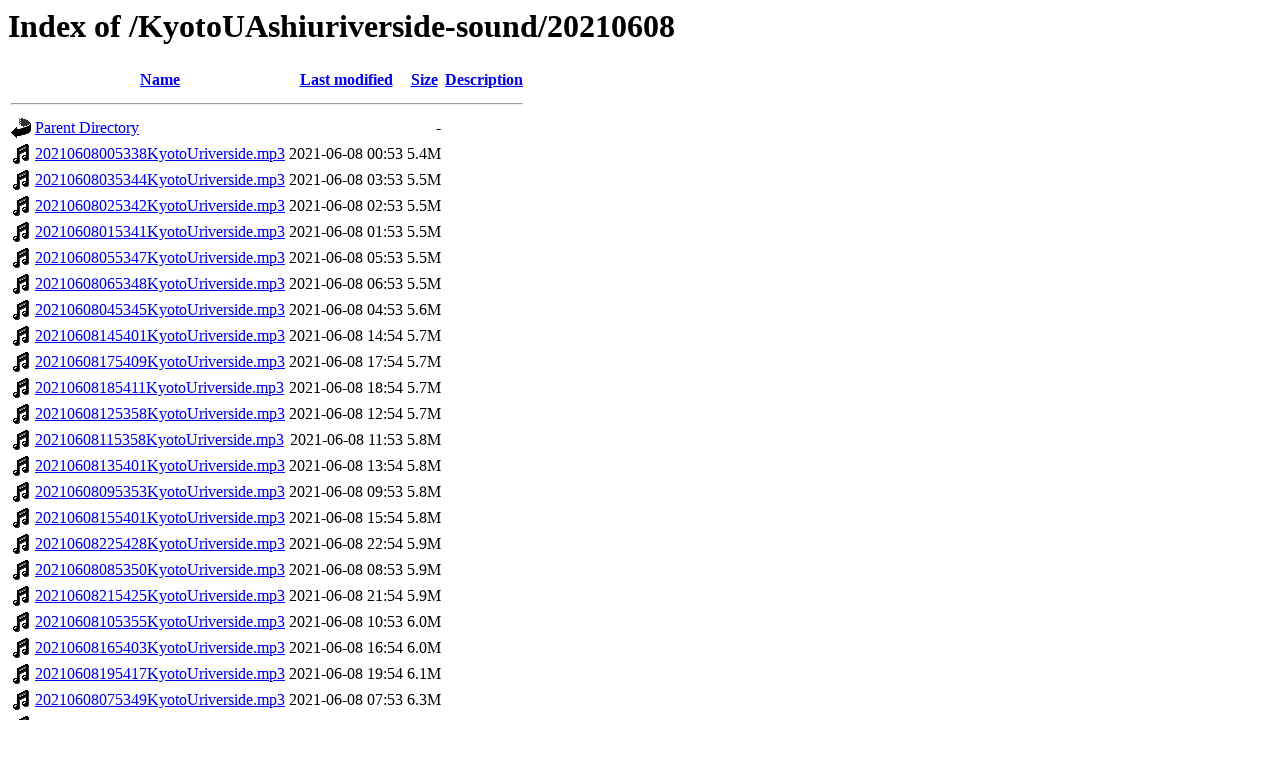

--- FILE ---
content_type: text/html;charset=UTF-8
request_url: http://www.cyberforest.jp/KyotoUAshiuriverside-sound/20210608/?C=S;O=A
body_size: 835
content:
<!DOCTYPE HTML PUBLIC "-//W3C//DTD HTML 3.2 Final//EN">
<html>
 <head>
  <title>Index of /KyotoUAshiuriverside-sound/20210608</title>
 </head>
 <body>
<h1>Index of /KyotoUAshiuriverside-sound/20210608</h1>
  <table>
   <tr><th valign="top"><img src="/icons/blank.gif" alt="[ICO]"></th><th><a href="?C=N;O=A">Name</a></th><th><a href="?C=M;O=A">Last modified</a></th><th><a href="?C=S;O=D">Size</a></th><th><a href="?C=D;O=A">Description</a></th></tr>
   <tr><th colspan="5"><hr></th></tr>
<tr><td valign="top"><img src="/icons/back.gif" alt="[PARENTDIR]"></td><td><a href="/KyotoUAshiuriverside-sound/">Parent Directory</a></td><td>&nbsp;</td><td align="right">  - </td><td>&nbsp;</td></tr>
<tr><td valign="top"><img src="/icons/sound2.gif" alt="[SND]"></td><td><a href="20210608005338KyotoUriverside.mp3">20210608005338KyotoUriverside.mp3</a></td><td align="right">2021-06-08 00:53  </td><td align="right">5.4M</td><td>&nbsp;</td></tr>
<tr><td valign="top"><img src="/icons/sound2.gif" alt="[SND]"></td><td><a href="20210608035344KyotoUriverside.mp3">20210608035344KyotoUriverside.mp3</a></td><td align="right">2021-06-08 03:53  </td><td align="right">5.5M</td><td>&nbsp;</td></tr>
<tr><td valign="top"><img src="/icons/sound2.gif" alt="[SND]"></td><td><a href="20210608025342KyotoUriverside.mp3">20210608025342KyotoUriverside.mp3</a></td><td align="right">2021-06-08 02:53  </td><td align="right">5.5M</td><td>&nbsp;</td></tr>
<tr><td valign="top"><img src="/icons/sound2.gif" alt="[SND]"></td><td><a href="20210608015341KyotoUriverside.mp3">20210608015341KyotoUriverside.mp3</a></td><td align="right">2021-06-08 01:53  </td><td align="right">5.5M</td><td>&nbsp;</td></tr>
<tr><td valign="top"><img src="/icons/sound2.gif" alt="[SND]"></td><td><a href="20210608055347KyotoUriverside.mp3">20210608055347KyotoUriverside.mp3</a></td><td align="right">2021-06-08 05:53  </td><td align="right">5.5M</td><td>&nbsp;</td></tr>
<tr><td valign="top"><img src="/icons/sound2.gif" alt="[SND]"></td><td><a href="20210608065348KyotoUriverside.mp3">20210608065348KyotoUriverside.mp3</a></td><td align="right">2021-06-08 06:53  </td><td align="right">5.5M</td><td>&nbsp;</td></tr>
<tr><td valign="top"><img src="/icons/sound2.gif" alt="[SND]"></td><td><a href="20210608045345KyotoUriverside.mp3">20210608045345KyotoUriverside.mp3</a></td><td align="right">2021-06-08 04:53  </td><td align="right">5.6M</td><td>&nbsp;</td></tr>
<tr><td valign="top"><img src="/icons/sound2.gif" alt="[SND]"></td><td><a href="20210608145401KyotoUriverside.mp3">20210608145401KyotoUriverside.mp3</a></td><td align="right">2021-06-08 14:54  </td><td align="right">5.7M</td><td>&nbsp;</td></tr>
<tr><td valign="top"><img src="/icons/sound2.gif" alt="[SND]"></td><td><a href="20210608175409KyotoUriverside.mp3">20210608175409KyotoUriverside.mp3</a></td><td align="right">2021-06-08 17:54  </td><td align="right">5.7M</td><td>&nbsp;</td></tr>
<tr><td valign="top"><img src="/icons/sound2.gif" alt="[SND]"></td><td><a href="20210608185411KyotoUriverside.mp3">20210608185411KyotoUriverside.mp3</a></td><td align="right">2021-06-08 18:54  </td><td align="right">5.7M</td><td>&nbsp;</td></tr>
<tr><td valign="top"><img src="/icons/sound2.gif" alt="[SND]"></td><td><a href="20210608125358KyotoUriverside.mp3">20210608125358KyotoUriverside.mp3</a></td><td align="right">2021-06-08 12:54  </td><td align="right">5.7M</td><td>&nbsp;</td></tr>
<tr><td valign="top"><img src="/icons/sound2.gif" alt="[SND]"></td><td><a href="20210608115358KyotoUriverside.mp3">20210608115358KyotoUriverside.mp3</a></td><td align="right">2021-06-08 11:53  </td><td align="right">5.8M</td><td>&nbsp;</td></tr>
<tr><td valign="top"><img src="/icons/sound2.gif" alt="[SND]"></td><td><a href="20210608135401KyotoUriverside.mp3">20210608135401KyotoUriverside.mp3</a></td><td align="right">2021-06-08 13:54  </td><td align="right">5.8M</td><td>&nbsp;</td></tr>
<tr><td valign="top"><img src="/icons/sound2.gif" alt="[SND]"></td><td><a href="20210608095353KyotoUriverside.mp3">20210608095353KyotoUriverside.mp3</a></td><td align="right">2021-06-08 09:53  </td><td align="right">5.8M</td><td>&nbsp;</td></tr>
<tr><td valign="top"><img src="/icons/sound2.gif" alt="[SND]"></td><td><a href="20210608155401KyotoUriverside.mp3">20210608155401KyotoUriverside.mp3</a></td><td align="right">2021-06-08 15:54  </td><td align="right">5.8M</td><td>&nbsp;</td></tr>
<tr><td valign="top"><img src="/icons/sound2.gif" alt="[SND]"></td><td><a href="20210608225428KyotoUriverside.mp3">20210608225428KyotoUriverside.mp3</a></td><td align="right">2021-06-08 22:54  </td><td align="right">5.9M</td><td>&nbsp;</td></tr>
<tr><td valign="top"><img src="/icons/sound2.gif" alt="[SND]"></td><td><a href="20210608085350KyotoUriverside.mp3">20210608085350KyotoUriverside.mp3</a></td><td align="right">2021-06-08 08:53  </td><td align="right">5.9M</td><td>&nbsp;</td></tr>
<tr><td valign="top"><img src="/icons/sound2.gif" alt="[SND]"></td><td><a href="20210608215425KyotoUriverside.mp3">20210608215425KyotoUriverside.mp3</a></td><td align="right">2021-06-08 21:54  </td><td align="right">5.9M</td><td>&nbsp;</td></tr>
<tr><td valign="top"><img src="/icons/sound2.gif" alt="[SND]"></td><td><a href="20210608105355KyotoUriverside.mp3">20210608105355KyotoUriverside.mp3</a></td><td align="right">2021-06-08 10:53  </td><td align="right">6.0M</td><td>&nbsp;</td></tr>
<tr><td valign="top"><img src="/icons/sound2.gif" alt="[SND]"></td><td><a href="20210608165403KyotoUriverside.mp3">20210608165403KyotoUriverside.mp3</a></td><td align="right">2021-06-08 16:54  </td><td align="right">6.0M</td><td>&nbsp;</td></tr>
<tr><td valign="top"><img src="/icons/sound2.gif" alt="[SND]"></td><td><a href="20210608195417KyotoUriverside.mp3">20210608195417KyotoUriverside.mp3</a></td><td align="right">2021-06-08 19:54  </td><td align="right">6.1M</td><td>&nbsp;</td></tr>
<tr><td valign="top"><img src="/icons/sound2.gif" alt="[SND]"></td><td><a href="20210608075349KyotoUriverside.mp3">20210608075349KyotoUriverside.mp3</a></td><td align="right">2021-06-08 07:53  </td><td align="right">6.3M</td><td>&nbsp;</td></tr>
<tr><td valign="top"><img src="/icons/sound2.gif" alt="[SND]"></td><td><a href="20210608235429KyotoUriverside.mp3">20210608235429KyotoUriverside.mp3</a></td><td align="right">2021-06-08 23:54  </td><td align="right">6.4M</td><td>&nbsp;</td></tr>
<tr><td valign="top"><img src="/icons/sound2.gif" alt="[SND]"></td><td><a href="20210608205421KyotoUriverside.mp3">20210608205421KyotoUriverside.mp3</a></td><td align="right">2021-06-08 20:54  </td><td align="right">6.5M</td><td>&nbsp;</td></tr>
   <tr><th colspan="5"><hr></th></tr>
</table>
<address>Apache/2.4.41 (Ubuntu) Server at www.cyberforest.jp Port 80</address>
</body></html>
